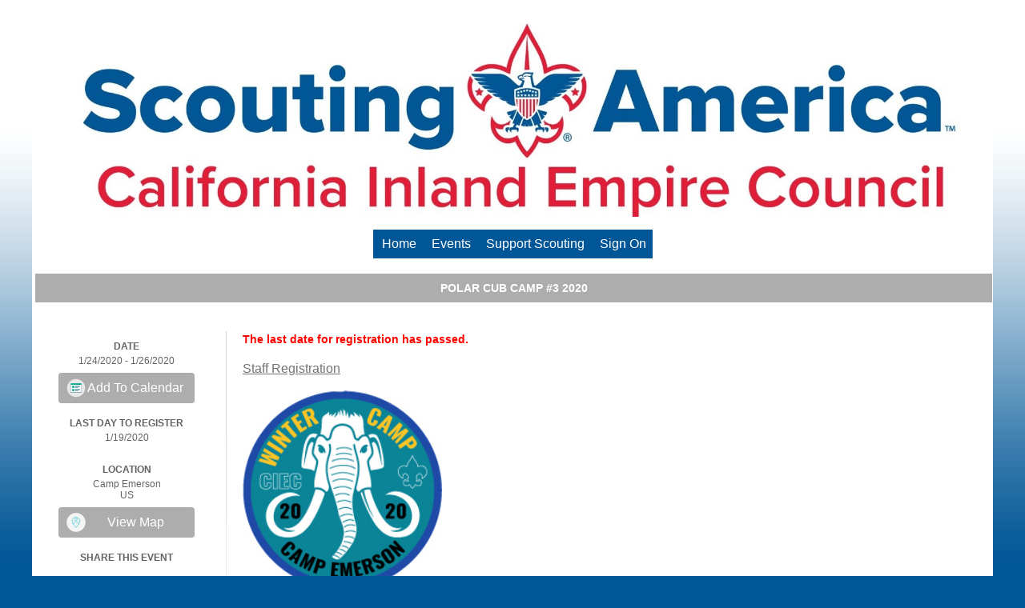

--- FILE ---
content_type: text/html; charset=utf-8
request_url: https://www.ciecbsa.org/event/polar-cub-camp-3/2589930
body_size: 37154
content:
<!DOCTYPE html PUBLIC "-//W3C//DTD XHTML 1.0 Transitional//EN" "http://www.w3.org/TR/xhtml1/DTD/xhtml1-transitional.dtd">
<!-- Copyright 1998-2025 Doubleknot, Inc. -->
<html xmlns="http://www.w3.org/1999/xhtml">
<head id="Header1_head1"><meta http-equiv="Content-Language" content="en-us" />
<meta http-equiv="content-type" content="text/html; charset=UTF-8" />
<meta name="viewport" content="width=device-width, initial-scale=1, maximum-scale=5" />
<meta property="fb:app_id" content="206470690629" /><meta property="og:title" content="Polar Cub Camp #3 2020" /><meta property="og:url" content="https://www.ciecbsa.org/registration/calendardetail.aspx?activitykey=2589930&orgkey=21" /><meta property="og:description" content="1/24/2020 - 1/26/2020" /><meta property="og:type" content="website" /><link rel="stylesheet" type="text/css" href="https://dknot.scdn2.secure.raxcdn.com/stylesheets/dk-registration.css" />
<link rel="shortcut icon" href="https://dknot.scdn2.secure.raxcdn.com/images/bsalogo.ico"><link rel="stylesheet" type="text/css" href="//ajax.googleapis.com/ajax/libs/jqueryui/1.14.0/themes/smoothness/jquery-ui.css" /><link rel="stylesheet" type="text/css" href="https://dknot.scdn2.secure.raxcdn.com/stylesheets/bootstrap.css?1-7-2020" /><link rel="stylesheet" type="text/css" href="https://dknot.scdn2.secure.raxcdn.com/stylesheets/style_dktopstyles.css?4-1-2021" /><link rel="stylesheet" type="text/css" href="https://5a6a246dfe17a1aac1cd-b99970780ce78ebdd694d83e551ef810.ssl.cf1.rackcdn.com/orgheaders/21/doubleknot_style4-8-2018-22-30-31-0.css" /><link rel="stylesheet" type="text/css" href="https://dknot.scdn2.secure.raxcdn.com/stylesheets/style_blank.css" /><script type="text/javascript"> function popup (URL, name, toolbar, scrollbars, location, statusbar, menubar, resizable, width, height, left, top) {    var popwin;   var params = 'toolbar=' + toolbar + ',scrollbars=' + scrollbars + ',location=' + location +                 ',statusbar=' + statusbar + ',menubar=' + menubar + ',resizable=' + resizable +                 ',width=' + width + ',height=' + height + ',left=' + left + ',top=' + top;    popwin = window.open(URL, name, params);    popwin.focus();  } </script><script type="text/javascript" src="//ajax.googleapis.com/ajax/libs/jquery/3.5.1/jquery.min.js" ></script><script type="text/javascript" src="//cdnjs.cloudflare.com/ajax/libs/popper.js/1.11.0/umd/popper.min.js" ></script><script type="text/javascript" src="https://dknot.scdn2.secure.raxcdn.com/scripts/bootstrap.min.js?1-7-2020" ></script><script type="text/javascript" src="//ajax.googleapis.com/ajax/libs/jqueryui/1.14.0/jquery-ui.min.js" ></script><script type="text/javascript" src="https://dknot.scdn2.secure.raxcdn.com/scripts/dkjavascriptinclude.js?1312s31312s32303235328" ></script><meta http-equiv="Content-Type" content="text/html; charset=ISO-8859-1">
<title>BSA - California Inland Empire Council</title>
<meta name="description" content="Serving Riverside and San Bernardino Counties for over 96 years!">
<meta name="keywords" content="afterschool, camping, boy, scouts, boy scouts, america, merit, badges, outdoor, hispanic, male, young, council, leader, fellowship, church, values, courage, honor, promotions, eagle, scout">
<meta name="author" content="BSA - California Inland Empire Council">

<link rel="stylesheet" type="text/css" href="engine1/style.css" />
<script src="/globalitems/jquery.slides/responsiveslides.js"></script>
<link href="/globalitems/jquery.slides/responsiveslides.css" rel="stylesheet" type="text/css" />
  <script>
    $(function () {

      // Slideshow 1
      $("#slider1").responsiveSlides({
         auto: true,
        pager: false,
        random: true,
        nav: true,
        speed: 50,
        timeout: 4000,
        maxwidth: 680,
        namespace: "centered-btns"
      });

      // Slideshow 2
      $("#slider2").responsiveSlides({
        auto: false,
        pager: false,
        nav: true,
        random: true,
        speed: 50,
        maxwidth: 840,
        namespace: "large-btns"
       });

      // Slideshow 3
      $("#slider3").responsiveSlides({
        auto: true,
        pager: false,
        nav: true,
        speed: 50,
        maxwidth: 960,
        namespace: "large-btns"
      });

    });
  </script>
<style type="text/css">
.rslides {
  margin: 0 auto;
  }

.rslides_container {
  margin-bottom: 10px;
  position: relative;
  width: 680px;
  height: 400px;
  margin-left: auto;
  margin-right: auto;
  position:relative;
  }

.centered-btns_nav {
  z-index: 3;
  position: absolute;
  -webkit-tap-highlight-color: rgba(0,0,0,0);
  top: 50%;
  left: 0;
  opacity: 0.7;
  text-indent: -9999px;
  overflow: hidden;
  text-decoration: none;
  height: 61px;
  width: 38px;
  background: transparent url("https://5a6a246dfe17a1aac1cd-b99970780ce78ebdd694d83e551ef810.ssl.cf1.rackcdn.com/orgheaders/1474/jquery.slides/themes/themes.gif") no-repeat left top;
  margin-top: -45px;
  }

.centered-btns_nav:active {
  opacity: 1.0;
  }

.centered-btns_nav.next {
  left: auto;
  background-position: right top;
  right: 0;
  }

.transparent-btns_nav {
  z-index: 3;
  position: absolute;
  -webkit-tap-highlight-color: rgba(0,0,0,0);
  top: 0;
  left: 0;
  display: block;
  background: #fff; /* Fix for IE6-9 */
  opacity: 0;
  filter: alpha(opacity=1);
  width: 48%;
  text-indent: -9999px;
  overflow: hidden;
  height: 91%;
  }

.transparent-btns_nav.next {
  left: auto;
  right: 0;
  }

.large-btns_nav {
  z-index: 3;
  position: absolute;
  -webkit-tap-highlight-color: rgba(0,0,0,0);
  opacity: 0.3;
  text-indent: -9999px;
  overflow: hidden;
  top: 0;
  bottom: 0;
  left: 0;
  background: #000 url("https://5a6a246dfe17a1aac1cd-b99970780ce78ebdd694d83e551ef810.ssl.cf1.rackcdn.com/orgheaders/1474/jquery.slides/themes/themes.gif") no-repeat left 50%;
  width: 38px;
  }

.large-btns_nav:active {
  opacity: 1.0;
  }

.large-btns_nav.next {
  left: auto;
  background-position: right 50%;
  right: 0;
  }

.centered-btns_nav:focus,
.transparent-btns_nav:focus,
.large-btns_nav:focus {
  outline: none;
  }

.centered-btns_tabs,
.transparent-btns_tabs,
.large-btns_tabs {
  margin-top: 10px;
  text-align: center;
  }

.centered-btns_tabs li,
.transparent-btns_tabs li,
.large-btns_tabs li {
  display: inline;
  float: none;
  _float: left;
  *float: left;
  margin-right: 5px;
  }

.centered-btns_tabs a,
.transparent-btns_tabs a,
.large-btns_tabs a {
  text-indent: -9999px;
  overflow: hidden;
  -webkit-border-radius: 15px;
  -moz-border-radius: 15px;
  border-radius: 15px;
  background: #ccc;
  background: rgba(0,0,0, .2);
  display: inline-block;
  _display: block;
  *display: block;
  -webkit-box-shadow: inset 0 0 2px 0 rgba(0,0,0,.3);
  -moz-box-shadow: inset 0 0 2px 0 rgba(0,0,0,.3);
  box-shadow: inset 0 0 2px 0 rgba(0,0,0,.3);
  width: 9px;
  height: 9px;
  }

.centered-btns_here a,
.transparent-btns_here a,
.large-btns_here a {
  background: #222;
  background: rgba(0,0,0, .8);
  }
</style>




<meta name="viewport" content="width=device-width, initial-scale=1, maximum-scale=1">
<script type="text/javascript" src="https://dknot.scdn2.secure.raxcdn.com/javamenu/smartmenus-jquery/jquery.smartmenus.js"></script>
<link href="https://dknot.scdn2.secure.raxcdn.com/javamenu/smartmenus-jquery/css/sm-core-css.css" rel="stylesheet" type="text/css" />
<link href="https://dknot.scdn2.secure.raxcdn.com/javamenu/smartmenus-jquery/css/sm-transparent-whitetext/sm-dk.css" rel="stylesheet" type="text/css" />
<!-- SmartMenus jQuery init -->
<script type="text/javascript">
  jQuery(document).ready(function($) {
    $('#dk-main-menu').smartmenus({
      subMenusSubOffsetX: 1,
      subMenusSubOffsetY: -8,
      keepHighlighted: true
    });
  });
  jQuery(document).ready(function($) {
    $('#dk-main-menu-mobile').smartmenus({
      subMenusSubOffsetX: 1,
      subMenusSubOffsetY: -8,
      keepHighlighted: true
    });
  });
  $(function() {
    $('#menu-button').click(function() {
      var $this = $(this),
        $menu = $('#dk-main-menu');
      if (!$this.hasClass('collapsed')) {
        $menu.addClass('collapsed');
        $this.addClass('collapsed');
      } else {
        $menu.removeClass('collapsed');
        $this.removeClass('collapsed');
      }
      return false;
    }).click();
  });
  $(function() {
    $('#menu-button-mobile').click(function() {
      var $this = $(this),
        $menu = $('#dk-main-menu-mobile');
      if (!$this.hasClass('collapsed')) {
        $menu.addClass('collapsed');
        $this.addClass('collapsed');
      } else {
        $menu.removeClass('collapsed');
        $this.removeClass('collapsed');
      }
      return false;
    }).click();
  });
</script>
<!-- #main-menu config - instance specific stuff not covered in the theme -->
<style type="text/css">
  #dk-main-menu {
    position: relative;
    z-index: 8888;
    width: auto;
  }

  #dk-main-menu ul {
    width: 12em;
  }

  #dk-main-menu-sm {
    position: relative;
    z-index: 8888;
    width: auto;
  }

  #dk-main-menu-sm ul {
    width: 12em;
  }

  #dk-main-menu-mobile {
    position: relative;
    z-index: 8888;
    width: auto;
  }

  #dk-main-menu-mobile ul {
    width: 12em;
  }
</style>
<!-- Global site tag (gtag.js) - Google Analytics -->
<script async src="https://www.googletagmanager.com/gtag/js?id=UA-16923172-1"></script>
<script> window.dataLayer = window.dataLayer || []; function gtag() { dataLayer.push(arguments); } gtag('js', new Date()); gtag('config', 'UA-16923172-1'); </script>
<title>
	Polar Cub Camp #3 2020
</title></head>
<body><div id="div-timeout-panel"></div><script>try{SessionManager.start(1200,600);}catch(err){}</script><div class=dkdivouterblock><table class="dkouterblock" border="0" cellpadding="0" cellspacing="0" valign="top"><tr class="dkheaderblock"><td class="dkheaderblock" colspan="3"><div id="dk_header_standard" class="dk_header"><p style="text-align: center;"><img alt="" src="https://5a6a246dfe17a1aac1cd-b99970780ce78ebdd694d83e551ef810.ssl.cf1.rackcdn.com/orgheaders/21/scouting%20america%20ciec%20resized.jpg" style="width: 1200px; height: 255px;" /></p>

<table align="center" border="0" cellpadding="0" cellspacing="0">
	<tbody>
		<tr>
			<td style="background-color: rgb(0, 86, 150);"><ul id="dk-main-menu" class="sm sm-dk">
<li><a href="/home">Home</a></li>
<li><a href="https://iescouts.org/events/">Events</a></li>
<li><a href=" https://ciecbsa.doubleknot.com/donate/delivering-the-promise/3078309">Support Scouting</a></li>
<li><a href="/signon/21">Sign On</a></li></ul>
</td>
		</tr>
	</tbody>
</table>
</div><div id="dk_header_mobile" class="dk_header"><table border="0" cellpadding="0" cellspacing="0" style="width:100%;">
	<tbody>
		<tr>
			<td>
			<table border="0" cellpadding="5px" cellspacing="0" style="width: 100%;">
				<tbody>
					<tr>
						<td style="width: 100%;"><a href="http://www.bsa-ciec.org/"><img alt="" src="https://5a6a246dfe17a1aac1cd-b99970780ce78ebdd694d83e551ef810.ssl.cf1.rackcdn.com/orgheaders/21/ciec%20banner(3).jpg" style="width: 800px; height: 171px; float: left;" /></a></td>
						<td><a id="menu-button-mobile"><img alt="" src="https://dknot.scdn2.secure.raxcdn.com/images/mmenu2.png" style="width: 40px; height: 35px;" /></a></td>
					</tr>
				</tbody>
			</table>
			</td>
		</tr>
		<tr>
			<td style="background-color:#005696;"><ul id="dk-main-menu-mobile" class="sm sm-dk">
<li><a href="/home">Home</a></li>
<li><a href="https://iescouts.org/events/">Events</a></li>
<li><a href=" https://ciecbsa.doubleknot.com/donate/delivering-the-promise/3078309">Support Scouting</a></li>
<li><a href="/signon/21">Sign On</a></li></ul>
</td>
		</tr>
	</tbody>
</table>
</div></td></tr><tr><td class="dkouterblock" style="vertical-align:top;"><div class="dkdivleftblock"><table class="dkleftblock" cellspacing="0" style="border:0px' padding:0px;"><tr><td class="dkleftblock" style="vertical-align:top;"></td></tr></table></div><!-- close dkleftblock --></td><td class="dkouterblock"><div class="dkdivcenterblock"><table align="left" class="dkcenterblock" cellspacing="0" valign="top" style="border:0px; padding:0px;"><tr><td style="vertical-align:top;"><table align="center" cellspacing="0" style="border:0px; padding:0px; width:100%"><tr><td style="vertical-align:top;"></td></tr></table></td></tr><tr><td class="dkcenterblock" style="vertical-align:top;"><div class="dkdivfeaturelist"><table cellspacing="6" style="border:0px; padding:0px; width:100%;"> <!--feature menu open--><tr style="vertical-align:top"><td style="text-align:right;"></td></tr></table><!--feature menu close--></div><div id="pagetitlediv"><table align="center" cellspacing="0" style="border:0px; padding:0px; width:100%;"><tr><th style="text-align:center;" class="dk-title-bar">Polar Cub Camp #3 2020</th></tr></table></div>

<form name="CalendarDetailForm" method="post" action="#" id="CalendarDetailForm">
<div>
<input type="hidden" name="__VIEWSTATEFIELDCOUNT" id="__VIEWSTATEFIELDCOUNT" value="14" />
<input type="hidden" name="__VIEWSTATE" id="__VIEWSTATE" value="/[base64]/YWN0aXZpdHlrZXk9MjU4OTkzMCZvcmdrZXk9MjEiIC8+PG1ldGEgcHJvcGVydHk9Im9nOmRlc2NyaXB0aW9uIiBjb250ZW50PSIxLzI0LzIwMjAgLSAxLzI2LzIwMjAi" />
<input type="hidden" name="__VIEWSTATE1" id="__VIEWSTATE1" value="[base64]/[base64]" />
<input type="hidden" name="__VIEWSTATE2" id="__VIEWSTATE2" value="[base64]" />
<input type="hidden" name="__VIEWSTATE3" id="__VIEWSTATE3" value="b2dsZWFwaXMuY29tL2FqYXgvbGlicy9qcXVlcnl1aS8xLjE0LjAvanF1ZXJ5LXVpLm1pbi5qcyIgPjwvc2NyaXB0PjxzY3JpcHQgdHlwZT0idGV4dC9qYXZhc2NyaXB0IiBzcmM9Ii9zY3JpcHRzL2RramF2YXNjcmlwdGluY2x1ZGUuanM/[base64]" />
<input type="hidden" name="__VIEWSTATE4" id="__VIEWSTATE4" value="[base64]" />
<input type="hidden" name="__VIEWSTATE5" id="__VIEWSTATE5" value="[base64]" />
<input type="hidden" name="__VIEWSTATE6" id="__VIEWSTATE6" value="[base64]" />
<input type="hidden" name="__VIEWSTATE7" id="__VIEWSTATE7" value="[base64]" />
<input type="hidden" name="__VIEWSTATE8" id="__VIEWSTATE8" value="[base64]" />
<input type="hidden" name="__VIEWSTATE9" id="__VIEWSTATE9" value="[base64]" />
<input type="hidden" name="__VIEWSTATE10" id="__VIEWSTATE10" value="[base64]" />
<input type="hidden" name="__VIEWSTATE11" id="__VIEWSTATE11" value="[base64]" />
<input type="hidden" name="__VIEWSTATE12" id="__VIEWSTATE12" value="[base64]/[base64]" />
<input type="hidden" name="__VIEWSTATE13" id="__VIEWSTATE13" value="YWxlPGJyIC8+JDgwLjAwIHBlciBDdWIgU2NvdXQgTWFsZRYCHwoFBTgwLjAwZAIfDxYCHwloZAIhDxYCHwloZAIjDxYCHwloZAInDw8WAh8JaGRkAikPDxYEHwcFCFJlZ2lzdGVyHwloZGRkWdAHsU01duD2zbOYqdk4x3c24zCndziDiQa5fgEPqeI=" />
</div>

<div>

	<input type="hidden" name="__VIEWSTATEGENERATOR" id="__VIEWSTATEGENERATOR" value="9F3E029A" />
	<input type="hidden" name="__EVENTVALIDATION" id="__EVENTVALIDATION" value="/wEdAAJS79ZDgSQKUVdCNjqf+PrTb6z4clOHofJCFaOoqMzWAIxamE9XkQq5fzN6akdyG8sCi5ErQls/ONGkf20MHI6P" />
</div>
    <div style="width:100%" itemscope="itemscope" itemtype="http://schema.org/Event">
        <br /><br />
        <div class="dk-cd-frame">
            <div class="dk-cd-left-panel" style="vertical-align:top; text-align:center;">
                <div class="dk_cd_itemseparator">
                    <div class="dk_cd_itemseparator dk-cd-mobile" >
                        <div class="dk_cd_itemdetail" itemprop="name" style="padding:10px 0 10px 0"><span id="lblMobileTitle" class="dk-cd-title">Polar Cub Camp #3 2020</span></div>
                    </div>
                    <div class="dk_cd_itemdetail">
                        
                    </div>
                </div>
                <div id="divEventdate" class="dk_cd_itemseparator">
                    <div class="dk-cd-dk_cd_itemdesc"><span id="lbleventdatetxt">Date</span></div>
                    <div class="dk_cd_itemdetail">
                        <time id="timeStartTime" class="cd-time" itemprop="startDate" content="2020-01-24T00:00:00-08:00">
                            <span id="lblEventDate" itemprop="endDate" content="2020-01-26T00:00:00-08:00">1/24/2020 - 1/26/2020</span>
                        </time>
                        <div style="padding:8px 0 8px 0;"><a href="/handlers/calenderhandler.ashx?activitykey=2589930" id="AddToCalendar" class="dk-cd-button dk-cd-icon-calendar">Add To Calendar</a></div>
                    </div>
                </div>
                
                <div id="divRegisterByDate" class="dk_cd_itemseparator">
                    <div class="dk-cd-dk_cd_itemdesc">Last Day To Register</div>
                    <div class="dk_cd_itemdetail"><span id="lblRegisterByDate">1/19/2020</span></div>
                </div>
                
                <div id="divInfoButtons">
                    
                </div>
                <div id="divActivityLocation" class="dk_cd_itemseparator" itemprop="location" itemscope="" itemtype="http://schema.org/Place">
                    <div class="dk-cd-dk_cd_itemdesc">Location</div>
                    <div class="dk_cd_itemdetail">
                        <span id="lblActivityLocation" itemprop="address" itemscope="" itemtype="http://schema.org/PostalAddress">Camp Emerson</br>US</span>
                        <!--<span id="lblActivityLocation2" itemprop="location"></span>-->
                        <div style="padding:8px 0 8px 0;"><a href="http://maps.google.com/maps?q=Camp+Emerson US" id="aActivityLocation" target="_blank" class="dk-cd-button dk-cd-icon-location">View Map</a></div></div>
                </div>
                <div id="divShareButtons" class="dk_cd_itemseparator">
                    <div class="dk-cd-dk_cd_itemdesc">Share this event</div>
                    <div class="dk_cd_itemdetail">
                        <ul class="share-buttons" style="white-space:nowrap; min-width:180px">
                          <li><a href="https://www.facebook.com/sharer/sharer.php?t=Polar Cub Camp #3 2020&u=https%3a%2f%2fciecbsa.doubleknot.com%2fevent%2fpolar-cub-camp-3-2020%2f2589930%3fShowDetails%3dy" title="Share on Facebook" target="_blank"><img alt="Share on Facebook" src="https://dknot.scdn2.secure.raxcdn.com/images/share-facebook.png"></a></li>
                          <li><a href="https://twitter.com/intent/tweet?url=https%3a%2f%2fciecbsa.doubleknot.com%2fevent%2fpolar-cub-camp-3-2020%2f2589930%3fShowDetails%3dy&source=https%3a%2f%2fciecbsa.doubleknot.com%2fevent%2fpolar-cub-camp-3-2020%2f2589930%3fShowDetails%3dy&text=Polar Cub Camp #3 2020" target="_blank" title="Tweet"><img alt="Tweet" src="https://dknot.scdn2.secure.raxcdn.com/images/share-twitter.png"></a></li>
                          <li><a href="http://www.linkedin.com/shareArticle?mini=true&url=https%3a%2f%2fciecbsa.doubleknot.com%2fevent%2fpolar-cub-camp-3-2020%2f2589930%3fShowDetails%3dy&title=Polar Cub Camp #3 2020&summary=&source=https%3a%2f%2fciecbsa.doubleknot.com%2fevent%2fpolar-cub-camp-3-2020%2f2589930%3fShowDetails%3dy" target="_blank" title="Share on LinkedIn"><img alt="Share on LinkedIn" src="https://dknot.scdn2.secure.raxcdn.com/images/share-linkedin.png"></a></li>
                        </ul>
                    </div>
                </div>
                
            </div>
            <div class="dk-cd-right-panel">
                <div class="dk_cd_itemseparator">
                    <div class="dk_cd_itemdetail" itemprop="name">
                        <span id="lblDescription" class="dk-cd-title  dk-cd-desktop"></span>
                        <span id="lblErrorMessage" class="dk-cd-message">The last date for registration has passed.</span>
                    </div>
                </div>
                <div id="divNotes" class="dk_cd_itemseparator">
                    <div class="dk_cd_itemdetail" itemprop="description" style="display:table; overflow:hidden"><p><a href="/event/winter-camp-staff-polar-3/2606741" title="Winter Camp Staff Polar 3">Staff Registration</a></p>

<p><img alt="" src="https://5a6a246dfe17a1aac1cd-b99970780ce78ebdd694d83e551ef810.ssl.cf1.rackcdn.com/orgheaders/21/77036-winter-camp-20-20-camp-emerson%20(002)_jpg.png" style="width: 250px; height: 251px;" /></p></div>
                </div>
                
                <div id="divContactEmail" class="dk_cd_itemseparator">
                    <div class="dk-cd-dk_cd_itemdesc">Contact E-mail</div>
                    <div class="dk_cd_itemdetail"><a href="mailto:jessica.parker@scouting.org" id="aContactEmail"><span id="lblContactEmail">jessica.parker@scouting.org</span></a></div>
                </div>
                <div id="divPhotoButtons">
                    
                </div>
                <div id="divCost" class="dk_cd_itemseparator" itemprop="offers" itemscope="" itemtype="http://schema.org/AggregateOffer">
                    <div class="dk-cd-dk_cd_itemdesc">Cost</div>
                    <div class="dk_cd_itemdetail"><span id="spcost" itemprop="lowPrice" content="80.00"></span><span id="lblCost" itemprop="highPrice" content="80.00">$80.00 per Adult Female<br />$80.00 per Adult Male<br />$80.00 per Cub Scout Female<br />$80.00 per Cub Scout Male</span></div>
                </div>
                
                
                 
                <div style="clear:both; display:block; text-align:center; padding:10px;">
                    <div>
                        <input type="submit" name="btnGoBack" value="Go Back" id="btnGoBack" class="dk-btn-back" />
                        
                        
                    </div>
                    
                </div>
            </div>
        </div>
    </div>
</form>
<hr />
</td></tr></table> <!-- close dkcenterblock --></div></td><td class="dkouterblock" valign="top"><div class="dkdivrightblock"><table class="dkrightblock" border="0" cellpadding="0" cellspacing="0" valign="top"><tr><td class="dkrightblock"></td></tr></table> <!-- close dkrightblock --></div></td></tr><!-- bottomallnav --><tr><td colspan="3"><div class="dkdivallfooter"><table width="100%" border="0" cellpadding="0" cellspacing="0" valign="top"><tr><td><table align="center" border="0" cellpadding="0" cellspacing="0" style="width: 500px;">
	<tbody>
		<tr>
			<td style="text-align: center;"><a href="https://www.facebook.com/iescouts/?ref=bookmarks" style="color: rgb(115, 115, 115); font-family: Arial, Helvetica, sans-serif; font-size: 16px;" target="_blank"><img alt="" src="https://5a6a246dfe17a1aac1cd-b99970780ce78ebdd694d83e551ef810.ssl.cf1.rackcdn.com/orgheaders/21/facebooklogoaa.png" style="width: 200px; height: 59px;" /></a></td>
		</tr>
	</tbody>
</table>

<p style="text-align: center;">&nbsp;</p>

<p style="text-align: center;">&nbsp;<a href="mailto:brian.paquette@Scouting.org?subject=Webmaster">Webmaster</a>&nbsp;&bull;&nbsp;<a href="/openrosters/ViewOrgPageLink.asp?LinkKey=45182&amp;orgkey=21">Privacy Policy</a><span style="color: rgb(0, 0, 255);">&nbsp;</span>&bull;<span style="text-align: center;">&nbsp;</span><a href="/document/updated-council-refund-policy/186621" title="Updated Council Refund Policy">Council Refund Policy</a>&nbsp;&bull;<span style="text-align: center;">&nbsp;</span><a href="/document/whistle-blower-policy-updated/165737" title="Whistle blower Policy Updated">Council Whistleblower Policy</a></p>

<center>
<p style="text-align: center;"><span style="text-align: center;">&nbsp; &nbsp;<span style="font-family: tahoma, geneva, sans-serif;"><span style="color: rgb(47, 57, 65); white-space: pre-wrap;">2351 W Lugonia Ave Suite F</span></span>&nbsp;Redlands, CA &nbsp;92374&nbsp;&bull;&nbsp;(909) 793-2463</span></p>

<p style="text-align: center;">Copyright 2007-2024&nbsp;<span style="text-align: center;">&bull;&nbsp;</span>Boy Scouts of America,&nbsp;California Inland Empire Council #045<br />
<br />
<img alt="" border="0" height="45" src="https://5a6a246dfe17a1aac1cd-b99970780ce78ebdd694d83e551ef810.ssl.cf1.rackcdn.com/orgheaders/21/unitedwaylogo.jpg" style="width: 103px; height: 45px; color: rgb(37, 37, 37); font-family: Arial, Helvetica, sans-serif; font-size: 16px; cursor: default; background-color: rgb(255, 255, 255);" width="103" /></p>
</center>

<center>
<p>&nbsp;</p>
</center>
</td></tr></table></div></td></tr></table></div><!--CV=xoyelpsfb2pcd2l0ssmhbyat;48979;405824258;0SV=xoyelpsfb2pcd2l0ssmhbyat;48979;405824258;0-->

</body>
</html>


<script>
    $('#divNotes img').each(function () {
        if ($(this).width() > 300) {
            $(this).addClass('render-for-mobile');
        }
    })
</script>

--- FILE ---
content_type: text/css
request_url: https://dknot.scdn2.secure.raxcdn.com/stylesheets/dk-registration.css
body_size: 6443
content:
* 
{
    -webkit-box-sizing: border-box;
    -moz-box-sizing: border-box;
    box-sizing: border-box;
}

/*
   BEGIN RegisterClasses.aspx
*/
.dk-Table div[mobile]
{
    display:none;
}

.dk-Table { display: table; } 
.dk-TableRow { display: table-row;   text-align:center;  } 
.dk-TableHeading { display: table-header-group;  } 
.dk-TableBody { display: table-row-group; } 
.dk-TableFoot { display: table-footer-group; } 
.dk-TableCell, 
.dk-TableHead { display: table-cell; padding:3px; text-align:center;  }

.dk-pos-standard-dropdown
{
    vertical-align:middle;
    background-color:white;
    color:#636363;
    border: 1px solid #d4d4d4;
    padding: 6px; 
    font-size:12px !important; 
    font-weight:normal!important;
    cursor:pointer;
    margin:4px;
}

.dk-pos-standard-dropdown:hover 
{
    border: 1px solid #808080;
    color:#636363;
}

.dk-standard-popup
{
    position: relative; display: inline-block;
}

.dk-standard-popup > div[content] {
    display: none;
    position: absolute;
    background-color: #f9f9f9;
    min-width: 160px;
    box-shadow: 0px 8px 16px 0px rgba(0,0,0,0.2);
    z-index:9999999;
}

.dk-standard-popup:hover > div[content] 
{
    display: block;
}

.dk-class-type
{
    position: relative; display: inline-block;
}

.dk-class-type div[header] 
{
    background-color:#f9f9f9; color:#808080; padding:12px; border-bottom: 1px solid rgba(0,0,0,0.2); font-weight:bold
}

.dk-class-type > div[content] 
{
    display: none;
    position: absolute;
    background-color: #f9f9f9;
    min-width: 250px;
    box-shadow: 0px 8px 16px 0px rgba(0,0,0,0.2);
    z-index:9999999;
    border:1px solid  rgba(0,0,0,0.2);
   
}

.dk-class-type > div[content] a:link {
    text-decoration: none;
    color: #636363;
    padding: 8px;
    display:block;
}

.dk-class-type > div[content] a:hover {
    background-color: #a50a18;
}

.dk-class-type div[item] 
{
    vertical-align: middle;
    text-align: left;
    padding: 4px;
    color: #636363;
}

.dk-class-error-message
{
    padding:20px;
    margin:20px;
    border-bottom: 1px solid rgba(0,0,0,0.2); 
    color:#ff0000;
}

.dk-class-empty-view
{
    padding:20px 5px 20px 5px;
    background-color:#fff;  
    color:#636363;
    text-align:center; 
}

@media only screen and (max-width: 600px) 
{

    .dk-Table div[desktop], span[desktop] 
    {
        display: none;
    }

    .dk-Table div[mobile] 
    {
        display: block;
    }

    .dk-Table div[mobile-left-align] 
    {
        text-align: left;
    }

    .dk-class-error-message
    {
        padding:4px;
        margin:4px;
        border-bottom: 1px solid rgba(0,0,0,0.2); 
        color:#ff0000;
    }

    .dk-class-empty-view
    {
        padding:10px 2px 10px 2px;
    }

    a.dk-pos-standard-button:link 
    {
        text-decoration: none;
    }

    .dk-pos-standard-button 
    {
        background-color: #fff;
        color: #636363;
        padding: 6px;
        padding-left: 10px;
        padding-right: 20px;
        vertical-align: middle;
        cursor: pointer;
        -moz-border-radius: 4px;
        -webkit-border-radius: 4px;
        -khtml-border-radius: 4px;
        border-radius: 4px;
        border: 1px solid #d4d4d4;
    }

    .dk-pos-standard-button:hover 
    {
        text-decoration: none;
        border: 1px solid #d4d4d4;
        background-color: #969393;
        color: white;
    }
}

/*
   END RegisterClasses.aspx
*/

    /*****CALENDAR DETAIL******/
    .dk_cd_itemdesc 
    {
    }

    .dk_cd_itemdetail 
    {
        padding:2px 0 2px 0;
    }

    .dk_cd_itemseparator 
    {
    }
   
    .dk_cd_calendartext 
    {
        font-size:small;
    }

    .dk-cd-dk_cd_itemdesc
    {
        font-size:12px;
        text-transform:uppercase;
        font-weight:bold;
        padding:8px 0 2px 0;
    }

    .dk-cd-frame {
        width: 100%;
        display: table;
        color: #636363;
        font-family: century gothic, sans-serif, Verdana;
        font-size: 12px;
    }

    .dk-cd-left-panel
    {
        width: 20%;
        overflow: auto;
        max-width: 210px;
        display: table-cell;
        padding: 0 20px 0 10px;
        border-right-width: 1px;
        border-right-style: solid;
        -webkit-border-image: -webkit-gradient(linear, 0 0, 0 100%, from(lightgray), to(rgba(0, 0, 0, 0))) 1 100%;
        -webkit-border-image: -webkit-linear-gradient(lightgray, rgba(0, 0, 0, 0)) 1 100%;
        -moz-border-image: -moz-linear-gradient(lightgray, rgba(0, 0, 0, 0)) 1 100%;    
        -o-border-image: -o-linear-gradient(lightgray, rgba(0, 0, 0, 0)) 1 100%;
        border-image: linear-gradient(to bottom, lightgray, rgba(0, 0, 0, 0)) 1 100%;
    }

    .dk-cd-right-panel 
    {
        overflow:auto;
        min-width:400px;
        width:80%;
        display:table-cell;
        padding: 0 10px 0 20px;
    }

    .dk-cd-title
    {
        font-size: 14px;
        text-transform:uppercase;
        font-weight:bold;
        color:#9e9e9e;
 
        /*background-color:#eeeded;*/
    }
    .dk-cd-message{
        color:#ff0000; 
        display:block; 
        font-size:14px; 
        font-weight:bold
    }

    .cd-time
    {
        display:block;
    }

    .dk-btn-middle
    {
        min-width:170px; 
        font-size:15px;
        margin:auto;
    }

.dk-cd-button, a.dk-cd-button:link {
    background-color: #adadad;
    color: #ffffff !important;
    /*border: 1px solid #bababa;*/
    padding: 10px;
    padding-left: 32px;
    border-radius: 4px;
    min-width: 100px;
    max-width: 170px;
    font-family: century gothic, sans-serif, Verdana;
    text-decoration: none;
    text-align: center;
    cursor: pointer;
    vertical-align: middle;
    display: block;
    background-repeat: no-repeat;
    background-position: left;
    background-position: 10px 50%;
    margin: auto;
}

    .dk-cd-button:hover, a.dk-cd-button:hover
    {
        background-color:#636363;
        color:white;
    }

    .dk-cd-icon-location 
    {
        background-image: url([data-uri]);
    }

    .dk-cd-icon-calendar 
    {
        background-image: url([data-uri]);
    }

    .dk-cd-icon-photos 
    {
        background-image: url([data-uri]);
    }

    .dk-cd-icon-info
    {
        background-image: url([data-uri]);
    }

    #divShareButtons ul.share-buttons
    {
      list-style: none;
      padding: 0;
    }

    #divShareButtons ul.share-buttons li
    {
      display: inline;
    }

    #divShareButtons ul.share-buttons .sr-only 
    {
      position: absolute;
      clip: rect(1px 1px 1px 1px);
      clip: rect(1px, 1px, 1px, 1px);
      padding: 0;
      border: 0;
      height: 1px;
      width: 1px;
      overflow: hidden;
    }

    #divShareButtons ul.share-buttons > img
    {
        width:24px;
        height:24px;
    }

    #aContactEmail:link
    {
        text-decoration:none;
        color:#808080;
    }

    #divInfoButtons
    {
        display:table; width:100%; padding:8px 0 8px 0;
    }

    #divOtherURL
    {
        display:table-cell; text-align:center
    }

    #divPhotoAlbum
    {
        display:table-cell; text-align:center
    }

    .dk-cd-desktop
    {
        display:block;
    }

    .dk-cd-mobile
    {
        display:none;
    }

    @media only screen and (max-width: 600px) 
    {
        .dk-cd-desktop
        {
            display:none;
        }

        .dk-cd-mobile
        {
            display:block;
        }

        .render-for-mobile
        {
            width:100% !important;
        }

        .dk-cd-left-panel
        {
            width: 100%;
            overflow: auto;
            max-width:unset;
            display: block;
            padding: 0 10px 0 10px;
            border-right-width: unset;
            border-right-style: unset;
        }

        .dk-cd-right-panel 
        {
            overflow:auto;
            min-width:unset;
            width:100%;
            display:block;
            padding: 0 10px 0 10px;
        }

        .dk-cd-dk_cd_itemdesc
        {
            text-align:center;
        }

        .dk_cd_itemdetail
        {
            text-align:center;
        }

         #divOtherURL
        {
            display:block; text-align:center
        }

        #divPhotoAlbum
        {
            display:block; text-align:center
        }
    }
/*****END CALENDAR DETAIL*/

/******NEW DONATION SCREEN - donation.aspx*/
.dk-donation-panel {
    /*border: 1px solid #d4d4d4;
    padding: 20px;*/
    /*border-radius: 8px;*/
    /*background-color: #f8f8f8;*/
    position: relative;
    min-width: 700px;
}

    .dk-donation-panel [title] {
        font-weight: bold;
    }

    .dk-donation-panel [note] {
        padding-top: 4px;
        padding-bottom: 4px;
    }

.dk-donation-input-panel {
    padding: 20px;
    /*margin-top: 10px;
    margin-bottom: 10px;*/
    border-radius: 8px;
    background-color: #fff;
}

.dk-donation-input-panel {
}

.dk-rm-ui-field-forms > .InputName {
    padding-right: 20px;
    font-weight: normal;
}

.dk-donation-buttons input[type='radio'] {
    display: none;
}

    .dk-donation-buttons input[type='radio'] + label:before {
        content: '$';
    }

    .dk-donation-buttons input[type='radio'] + label {
        font-family: century gothic, sans-serif, Verdana;
        border: 1px solid #d4d4d4;
        border-radius: 4px;
        line-height: 40px;
        min-width: 55px;
        text-align: center;
        cursor: pointer;
        display: inline-block;
        padding: 0px 8px 0px 8px;
    }

.dk-donation-buttons td input[type='radio']:checked + label {
    border: 1px solid #adadad;
    border-radius: 4px;
    background: #adadad;
    line-height: 40px;
    color: white;
}

.dk-donation-no-custom #txtOtherIDAmountRadioButtons {
    display: none;
}

.dk-donation-custom td:last-child input[type='radio']:checked + label {
    color: gray !important;
    background-color: #fff !important;
    border: 1px solid black;
    -webkit-box-shadow: inset 2px 2px 3px 1px rgba(0,0,0,0.10);
    -moz-box-shadow: inset 2px 2px 3px 1px rgba(0,0,0,0.10);
    box-shadow: inset 2px 2px 3px 1px rgba(0,0,0,0.10);
}

.dk-donation-custom #txtOtherIDAmountRadioButtons {
    appearance: none;
    -moz-appearance: none;
    -webkit-appearance: none;
    border-radius: 0;
    -moz-border-radius: 0;
    -webkit-border-radius: 0;
    outline: none;
    width: 70px;
    vertical-align: middle;
    /*line-height: 32px;*/
    border: none;
    color: gray;
}

@media only screen and (max-width: 600px) {
    .dk-donation-panel {
        min-width: 200px;
    }

    .dk-donation-buttons table, .dk-donation-buttons tbody, .dk-donation-buttons tr, .dk-donation-buttons td {
        display: block !important;
        width: 90%;
        margin: auto;
    }

    .dk-donation-buttons input[type='radio'] + label {
        min-width: 150px;
    }
}
/****DONATION SCREEN*/


--- FILE ---
content_type: text/css
request_url: https://5a6a246dfe17a1aac1cd-b99970780ce78ebdd694d83e551ef810.ssl.cf1.rackcdn.com/orgheaders/21/doubleknot_style4-8-2018-22-30-31-0.css
body_size: 3313
content:
#menu-button {display:none;}
.sm-dk a span.sub-arrow {border-color: #fff transparent transparent transparent !important;}
.sm-dk li {border-left:3px solid #005696 !important;}
BODY {
	font: 12px Helvetica, Arial, sans-serif;
             background: url('/orgheaders/778/bk1.png') repeat-x #005696;
	color:#252525;
	margin:0px;
	text-align:left;
}

P {
	FONT-SIZE: 12pt;
	COLOR: #252525;
	FONT-FAMILY: Arial, Helvetica, sans-serif;
	text-align:left;
}

blockquote {
	FONT-SIZE: 10pt;
	COLOR: #252525;
	FONT-FAMILY: Arial, Helvetica, sans-serif;
	text-align:left;
}

H1 {
	font-family: arial,sans-serif; 
	font-size: 22pt; 
	color:#ffffff;
	font-weight: bold;
	line-height:18px; 
	text-align: left;
}

H2 {
	font-family:verdana,sans-serif; 
	font-size:14pt; 
	color:#003366;
	font-weight: bold;
	line-height:18px; 
	text-align: left;
}

H3 {
	font-family:verdana,sans-serif; 
	font-size:10pt; 
	color:#cc3333;
	font-weight: bold;
	line-height:18px; 
	text-align: left;
}

TD {
	FONT-SIZE: 12pt;
	COLOR: #252525;
	FONT-FAMILY: Arial, Helvetica, sans-serif;
}



ul li {
	FONT-SIZE: 10pt;
	COLOR: #333333;
	FONT-FAMILY: Arial, Helvetica, sans-serif;
	text-align:left;
	line-height:22px;
  }

a:link {
	font-family: Arial, Helvetica, sans-serif; 
	font-size:12pt; color:#737373; 
	text-decoration: underline;
	font-weight: normal;
}

a:visited {
	font-family:Arial, Helvetica, sans-serif; 
	font-size:12pt; color:#737373; 
	text-decoration: underline;
	font-weight: normal;
}

a:hover {
	font-family:Arial, Helvetica, sans-serif; 
	font-size:12pt; color:#000000; 
	text-decoration: none;
	font-weight: normal;
}

a:active {
	font-family:Arial, Helvetica, sans-serif; 
	font-size:12pt; color: #000000; 
	text-decoration: none;
	font-weight: normal;
}

.s_menu {
	FONT-FAMILY: Arial; 
        FONT-WEIGHT: normal; 
        FONT-SIZE: 13px; 
        COLOR: #ffffff; 
        TEXT-ALIGN: left
}
.s_menu_over {
	FONT-FAMILY: Arial; 
        FONT-WEIGHT: normal; 
        FONT-SIZE: 13px; 
        COLOR: #545714; 
        TEXT-ALIGN: left;
}

table.dkouterblock
{
	 table-layout:auto;
	 background-color: #FFFFFF;
	 height: 100%;
	 vertical-align:top;
	 width: 900px;
	 margin-left:auto;
	 margin-right:auto;
}
tr.dkouterblock
{
	vertical-align:top;
}
td.dkouterblock
{
	vertical-align:top;
}
table.dkcenterblock
{
	 table-layout:auto;
	 background-color:#FFFFFF;
	 vertical-align:top;
	 width: 100%;
	 height: 100%;
	 margin: 0px;
	 vertical-align:top;
}
td.dkcenterblock
{
	vertical-align:top;
}
table.dkleftblock
{
	 table-layout:auto;
	 width: 0px;
	 height: 100%;
	 margin: 0px;
	 vertical-align:top;
}
td.dkleftblock
{
	table-layout:auto;
	vertical-align:top;
	width: 0px;
}
table.dkrightblock
{
	 table-layout:auto;
	 width: 0px;
	 height: 100%;
	 margin: 0px;
	 vertical-align:top;
}
td.dkrightblock
{
	table-layout:auto;
	width: 0px;
	vertical-align:top;
}
tr.dkheaderblock
{
	vertical-align:top;
	margin: 0px;
	height: 50px;
}

td.dkheaderblock
{
	vertical-align:top;
	margin: 0px;
}
.nomargin {
	PADDING-RIGHT: 0px;
	PADDING-LEFT: 0px;
	PADDING-BOTTOM: 0px;
	MARGIN: 1px 0px 0px;
	PADDING-TOP: 0px
}
.message
{
        FONT-WEIGHT: bold;
        FONT-SIZE: 9pt;
        COLOR: #ff0000;
	FONT-FAMILY: Verdana, Arial, Helvetica, sans-serif;
}
.normal
{
        FONT-WEIGHT: normal;
        FONT-SIZE: 12pt;
	    FONT-FAMILY: Arial, Helvetica, sans-serif;
}
.normalBold
{
        FONT-WEIGHT: bold;
        FONT-SIZE: 9pt;
	    FONT-FAMILY: Verdana, Arial, Helvetica, sans-serif;
}
A.normalBold 
{
        COLOR: black;
        FONT-WEIGHT: bold;
        FONT-SIZE: 9pt;
	    FONT-FAMILY: Verdana, Arial, Helvetica, sans-serif;
}
.normalBold-Big
{
        FONT-WEIGHT: bold;
        FONT-SIZE: 11pt;
	    FONT-FAMILY: Verdana, Arial, Helvetica, sans-serif;
}
A.normalBold-Big 
{
        COLOR: black;
        FONT-WEIGHT: bold;
        FONT-SIZE: 11pt;
	FONT-FAMILY: Verdana, Arial, Helvetica, sans-serif;
}
.normalBold-Large
{
        FONT-WEIGHT: bold;
        FONT-SIZE: 15pt;
	FONT-FAMILY: Verdana, Arial, Helvetica, sans-serif;
}
.pageHeader {
	FONT-WEIGHT: bold;
	FONT-SIZE: 12pt;
	COLOR: #000080;
	FONT-FAMILY: verdana, helvetica, sans-serif;
}
.cellborderleft {
	BORDER-RIGHT: #333333 0px solid;
	BORDER-TOP: #333333 0px solid;
	BORDER-LEFT: #333333 1px solid;
	BORDER-BOTTOM: #333333 0px solid
}
.cellborderright {
	BORDER-RIGHT: #333333 1px solid;
	BORDER-TOP: #333333 0px solid;
	BORDER-LEFT: #333333 0px solid;
	BORDER-BOTTOM: #333333 0px solid
}
.MENU {
	FONT-WEIGHT: bold;
	FONT-SIZE: 11px;
	COLOR: #000000;
	FONT-FAMILY: Verdana, Arial, Helvetica, sans-serif;
	TEXT-DECORATION: none
}
.MENU1 {
	FONT-SIZE: 12px;
	COLOR: #000000;
	FONT-FAMILY: Verdana, Arial, Helvetica, sans-serif;
	TEXT-DECORATION: none
}
.MENU2 {
	FONT-SIZE: 16px;
	COLOR: #000000;
	FONT-FAMILY: Verdana, Arial, Helvetica, sans-serif;
	TEXT-DECORATION: none
}
.PAGETITLE1 {
	FONT-WEIGHT: bold;
	FONT-SIZE: 14px;
	COLOR: #FFFFFF;
	FONT-FAMILY: Verdana, Arial, Helvetica, sans-serif;
	TEXT-DECORATION: none
}
.PAGETITLE2 {
	FONT-WEIGHT: bold;
	FONT-SIZE: 14px;
	COLOR: #555555;
	FONT-FAMILY: Verdana, Arial, Helvetica, sans-serif;
	TEXT-DECORATION: none
}
.PAGETITLE3 {
	FONT-WEIGHT: bold;
	FONT-SIZE: 24px;
	COLOR: #334b8b;
	FONT-FAMILY: Comic Sans MS,Verdana, Arial, Helvetica, sans-serif;
	TEXT-DECORATION: none
}
.TBLHeadColor {
	COLOR: #FFFFFF;
	FONT-FAMILY: Verdana, Arial, Helvetica, sans-serif;
	TEXT-DECORATION: none
}
.calendarDay {
	FONT-WEIGHT:normal;
	FONT-SIZE: 10px;
	COLOR: #ffffff;
	FONT-FAMILY: Verdana, Arial, Helvetica, sans-serif;
	TEXT-DECORATION: none
}
A.MENU,A.MENU:link,A.MENU:visited,A.MENU:active {
	FONT-WEIGHT: bold;
	FONT-SIZE: 11px;
	COLOR: #000000;
	FONT-FAMILY: Verdana, Arial, Helvetica, sans-serif;
	TEXT-DECORATION: none
}
A.MENU:hover {
	FONT-WEIGHT: bold;
	FONT-SIZE: 11px;
	COLOR: #888888;
	FONT-FAMILY: Verdana, Arial, Helvetica, sans-serif;
	TEXT-DECORATION: none
}
A.MENU1:hover {
	FONT-WEIGHT: bold;
	FONT-SIZE: 12px;
	COLOR: #888888;
	FONT-FAMILY: Verdana, Arial, Helvetica, sans-serif;
	TEXT-DECORATION: none
}
A.MENU2:hover {
	FONT-WEIGHT: bold;
	FONT-SIZE: 16px;
	COLOR: #888888;
	FONT-FAMILY: Verdana, Arial, Helvetica, sans-serif;
	TEXT-DECORATION: none
}
.white {
	FONT-WEIGHT: bold;
	FONT-SIZE: 10px;
	COLOR: #ffffff;
	FONT-FAMILY: Verdana, Arial, Helvetica, sans-serif;
	TEXT-DECORATION: none
}
A.white {
	FONT-WEIGHT: bold;
	FONT-SIZE: 10px;
	COLOR: #ffffff;
	FONT-FAMILY: Verdana, Arial, Helvetica, sans-serif;
	TEXT-DECORATION: none
}
.functionline
{
	FONT-WEIGHT: BOLD;
	FONT-SIZE: 10pt;
	FONT-FAMILY: Verdana, Arial, Helvetica, sans-serif;
	color: #444444;
	text-decoration: none;
	text-transform: none
}
A.functionline,A.functionline:link,A.functionline:visited,A.functionline:active {
	FONT-WEIGHT: BOLD;
	FONT-SIZE: 10pt;
	FONT-FAMILY: Verdana, Arial, Helvetica, sans-serif;
	color: #444444;
	text-decoration: none;
	text-transform: none
}
A.functionline:hover {
	FONT-WEIGHT: BOLD;
	FONT-SIZE: 10pt;
	FONT-FAMILY: Verdana, Arial, Helvetica, sans-serif;
	color: #888888;
	text-decoration: UNDERLINE;
	text-transform: none
}
TABLE.tablecolor {
	BACKGROUND-COLOR: #334b8b;
	color: #FFFFFF
}
TABLE.tablecolorcalendar1 {
	BACKGROUND-COLOR: #99CDFF;
	border-bottom-color: #FFFFFF;
	border-right-color: #FFFFFF;
	border-top-color: #334b8b;
	border-left-color: #334b8b
}
TR.rowcolor1 
{
	background-color: #334b8b
}
TR.rowcolor2 
{
	background-color: #99CDFF
}

TD.tlabelhblue {
	FONT-WEIGHT: bold;
	FONT-SIZE: 9pt;
	COLOR: #ffffff;
	FONT-FAMILY: verdana, arial, helvetica, sans-serif;
	BACKGROUND-COLOR: #334b8b
}
TD.highlightcell {
	FONT-WEIGHT: bold;
	FONT-SIZE: 9pt;
	COLOR: #000000;
	FONT-FAMILY: verdana, arial, helvetica, sans-serif;
	BACKGROUND-COLOR: #99CDFF
}

.pageTitle {
	FONT-WEIGHT: bold;
	FONT-SIZE: 16px;
	COLOR: #334b8b;
	FONT-FAMILY: Verdana, Arial, Helvetica, sans-serif; TEXT-DECORATION: none
}
.prdate {
	FONT-WEIGHT: bold; FONT-SIZE: 11px; COLOR: #000000;
	FONT-FAMILY: Verdana, Arial, Helvetica, sans-serif;
}
.prtitle {
	FONT-SIZE: 10px;
	COLOR: #888888;
	FONT-FAMILY: Verdana, Arial, Helvetica, sans-serif;
}
A.prtitle {
	FONT-SIZE: 10px;
	COLOR: #888888;
	FONT-FAMILY: Verdana, Arial, Helvetica, sans-serif;
}
A.prtitle:hover {
	FONT-SIZE: 10px;
	COLOR: #000000;
	FONT-FAMILY: Verdana, Arial, Helvetica, sans-serif;
}
.prlink {
	FONT-WEIGHT: bold;
	FONT-SIZE: 9px;
	COLOR: #FFFFFF;
	FONT-FAMILY: Verdana, Arial, Helvetica, sans-serif;
}
A.prlink, A.prlink:visited {
	FONT-WEIGHT: bold;
	FONT-SIZE: 9px;
	COLOR: #FFFFFF;
	FONT-FAMILY: Verdana, Arial, Helvetica, sans-serif;
}
A.prlink:hover, A.prlink:active {
	FONT-WEIGHT: bold;
	FONT-SIZE: 9px;
	COLOR: #888888;
	FONT-FAMILY: Verdana, Arial, Helvetica, sans-serif;
}
.heading {
	FONT-WEIGHT: bold;
	FONT-SIZE: 12px;
	COLOR: #000000;
	FONT-FAMILY: Verdana, Arial, Helvetica, sans-serif;
	margin-bottom: 8
}
.contentBold {
	FONT-WEIGHT: bold;
	FONT-SIZE: 12px;
	COLOR: #555555;
	FONT-FAMILY: Verdana, Arial, Helvetica, sans-serif;
}
.content {
	FONT-SIZE: 12px;
	COLOR: #555555;
	FONT-FAMILY: Verdana, Arial, Helvetica, sans-serif;
}
A.content {
	FONT-SIZE: 12px;
	COLOR: #555555;
	FONT-FAMILY: Verdana, Arial, Helvetica, sans-serif;
	text-decoration: underline
}
A.content:hover {
	FONT-SIZE: 12px;
	COLOR: #555555;
	FONT-FAMILY: Verdana, Arial, Helvetica, sans-serif;
	text-decoration: none
}
.text {
	FONT-SIZE: 12px;
	COLOR: #000000;
	FONT-FAMILY: Arial, Helvetica, sans-serif;
}
A.text {
	FONT-SIZE: 12px;
	COLOR: #000000;
	FONT-FAMILY: Arial, Helvetica, sans-serif;
}
A.text:hover {
	FONT-SIZE: 12px;
	COLOR: #888888;
	FONT-FAMILY: Arial, Helvetica, sans-serif;
}
.progressCurrent
{
	FONT-WEIGHT: bold;
	FONT-SIZE: 7pt;
	FONT-FAMILY: Verdana, Arial, Helvetica, sans-serif;
	color: #FFFFFF;
}
A.progressCurrent {
	FONT-WEIGHT: bold;
	FONT-SIZE: 7pt;
	FONT-FAMILY: Verdana, Arial, Helvetica, sans-serif;
	COLOR: #000000;
	text-decoration:underline
}
A.progressCurrent:hover {
	FONT-WEIGHT: bold;
	FONT-SIZE: 7pt;
	FONT-FAMILY: Verdana, Arial, Helvetica, sans-serif;
	COLOR: #DDDDDD;
	text-decoration:none
}
TD.progressCurrent
{
 BACKGROUND-COLOR: #334b8b;
}
.progressOther
{
	FONT-WEIGHT: bold;
	FONT-SIZE: 7pt;
	FONT-FAMILY: Verdana, Arial, Helvetica, sans-serif;
	color: #000000;
}
A.progressOther {
	FONT-WEIGHT: bold;
	FONT-SIZE: 7pt;
	FONT-FAMILY: Verdana, Arial, Helvetica, sans-serif;
	COLOR: #000000;
	text-decoration:underline
}
A.progressOther:hover {
	FONT-WEIGHT: bold;
	FONT-SIZE: 7pt;
	FONT-FAMILY: Verdana, Arial, Helvetica, sans-serif;
	COLOR: #DDDDDD;
	text-decoration:none
}
TD.progressOther
{
        BACKGROUND-COLOR: #99CDFF;
}
.oddRows
{
        FONT-WEIGHT: normal;
        FONT-SIZE: 9pt;
	FONT-FAMILY: Verdana, Arial, Helvetica, sans-serif;
	color: #FFFFFF;
}
A.oddRows {
	COLOR: #FFFFFF;
}
A.oddRows:hover {
	COLOR: #DDDDDD;
}
TR.oddRows td, TR.oddRows td a:link, TR.oddRows td a:active, TR.oddRows td a:visited
{
        BACKGROUND-COLOR: #888888;
        FONT-WEIGHT: normal;
        FONT-SIZE: 9pt;
        FONT-FAMILY: Verdana, Arial, Helvetica, sans-serif;
        color: #000000
}
TR.oddRows td a:hover
{
        color: #DDDDDD;
}
TR.evenRows td, TR.evenRows td a:link, TR.evenRows td a:active, TR.evenRows td a:visited
{
 BACKGROUND-COLOR: #ffffff;
 FONT-WEIGHT: normal;
 FONT-SIZE: 9pt;
 FONT-FAMILY: Verdana, Arial, Helvetica, sans-serif;
 color: #000000
}
TR.evenRows td a:hover
{
 color: #555555;
}
.evenRows
{
 FONT-WEIGHT: normal;
 FONT-SIZE: 9pt;
 FONT-FAMILY: Verdana, Arial, Helvetica, sans-serif;
 color: #000000
}
A.evenRows {
	COLOR: #000000;
}
A.evenRows:hover {
	COLOR: #333333;
}
TD.evenRows
{
 BACKGROUND-COLOR: #99CDFF;
}
HR.hrcolor 
{
	color: #C0C0C0;
}
.RequiredFlag
{
 COLOR: red;
	FONT-FAMILY: Verdana, Arial, Helvetica, sans-serif;
}
.itemTitle
{
 FONT-WEIGHT: bold;
 FONT-SIZE: 12pt;
 COLOR: black;
	FONT-FAMILY: Verdana, Arial, Helvetica, sans-serif;
}
.condition-text {
	Color: #77776F;
	font-size: 11px;
	FONT-FAMILY: Verdana, Arial, Helvetica, sans-serif;
}
.condition-text-bold{
	Color: #77776F;
	font-size: 11px;
	FONT-FAMILY: Verdana, Arial, Helvetica, sans-serif;
	font-weight: bold
}
.surveyTitle {
	font-size: 18px;
	FONT-FAMILY: Verdana, Arial, Helvetica, sans-serif;
	font-weight: Bold
}
A.surveyTitle {
	color: black;
	font-size: 18px;
	FONT-FAMILY: Verdana, Arial, Helvetica, sans-serif;
	font-weight: Bold
}
.text-white{
	Color: #FFFFFF;
	font-size: 12px;
	FONT-FAMILY: Verdana, Arial, Helvetica, sans-serif;
	font-weight: bold;
}
.greyedText{
	Color: #999999;
	font-size: 9pt;
	FONT-FAMILY: Verdana, Arial, Helvetica, sans-serif;
	font-weight: bold;
}
.separator{
	font-size: 13px;
	FONT-FAMILY: Verdana, Arial, Helvetica, sans-serif;
	font-weight: bold
}
table.TBLHeadColor {
	COLOR: #FFFFFF;
	background-color:#334b8b;
	FONT-FAMILY: Verdana, Arial, Helvetica, sans-serif;
	border:0px;
}
tr.TBLHeadColor {
	FONT-FAMILY: Verdana, Arial, Helvetica, sans-serif;
	border:0px;
}
td.TBLHeadColor {
	COLOR: #FFFFFF;
	FONT-FAMILY: Verdana, Arial, Helvetica, sans-serif;
	border:0px;
}
.TBLHeadColor {
	COLOR: #FFFFFF;
	FONT-FAMILY: Verdana, Arial, Helvetica, sans-serif;
	TEXT-DECORATION: none
}
TABLE.rslttbl {
	FONT-SIZE: 9pt;
	COLOR: #000000;
	FONT-FAMILY: verdana, arial, helvetica, sans-serif;
	BACKGROUND-COLOR: #334b8b;
}
TH.rslttbl {
	FONT-WEIGHT: bold;
	FONT-SIZE: 12px; 
}
TR.rslttbl {
	FONT-SIZE: 9pt;
}
TD.rslttbl {
	FONT-SIZE:xx-small;
	vertical-align:top;
	FONT-FAMILY: verdana, arial, helvetica, sans-serif;
	BACKGROUND-COLOR: #dddddd;
}
TD.rslttblodd {
	FONT-SIZE:xx-small;
	COLOR: #000000;
	vertical-align:top;
	FONT-FAMILY: verdana, arial, helvetica, sans-serif;
	BACKGROUND-COLOR: #ffffff;
}
A.rslttbl {
	FONT-WEIGHT: BOLD;
	FONT-SIZE:xx-small;
	FONT-FAMILY: Verdana, Arial, Helvetica, sans-serif;
	color: #000000;
	text-decoration: UNDERLINE;
	text-transform: none
}
A.rslttbl:visited {
	FONT-WEIGHT: BOLD;
	FONT-SIZE:xx-small;
	FONT-FAMILY: Verdana, Arial, Helvetica, sans-serif;
	color: #000000;
	text-decoration: UNDERLINE;
	text-transform: none
}
A.rslttbl:hover {
	FONT-WEIGHT: BOLD;
	FONT-SIZE:xx-small;
	FONT-FAMILY: Verdana, Arial, Helvetica, sans-serif;
	color: #000000;
	text-decoration: none;
	text-transform: none
}
A.rslttblodd {
	FONT-WEIGHT: BOLD;
	FONT-SIZE:xx-small;
	FONT-FAMILY: Verdana, Arial, Helvetica, sans-serif;
	color: #000000;
	text-decoration: UNDERLINE;
	text-transform: none
}
A.rslttblodd:visited {
	FONT-WEIGHT: BOLD;
	FONT-SIZE:xx-small;
	FONT-FAMILY: Verdana, Arial, Helvetica, sans-serif;
	color: #000000;
	text-decoration: UNDERLINE;
	text-transform: none
}
A.rslttblodd:hover {
	FONT-WEIGHT: BOLD;
	FONT-SIZE:xx-small;
	FONT-FAMILY: Verdana, Arial, Helvetica, sans-serif;
	color: #000000;
	text-decoration: none;
	text-transform: none
}
TABLE.tablecolorcalendar1 {
	BACKGROUND-COLOR: #ffffff;
	border-bottom-color: #FFFFFF;
	border-right-color: #FFFFFF;
	border-top-color: #334b8b;
	border-left-color: #334b8b;
	color:ffffff;
	FONT-FAMILY: Verdana, Arial, Helvetica, sans-serif;
	border:0px;
}
TH.tablecolorcalendar1 {
	FONT-WEIGHT: bold;
	FONT-SIZE: 12px; 
	background-color: #003300;
}
TD.tablecolorcalendar1 {
	FONT-SIZE:xx-small;
	border-bottom-color: #FFFFFF;
	border-right-color: #FFFFFF;
	border-top-color: #003300;
	border-left-color: #003300
}
A.tablecolorcalendar1 {
	FONT-WEIGHT: BOLD;
	FONT-SIZE:xx-small;
	FONT-FAMILY: Verdana, Arial, Helvetica, sans-serif;
	color: #000000;
	text-decoration: UNDERLINE;
	text-transform: none
}
A.tablecolorcalendar1:visited {
	FONT-WEIGHT: BOLD;
	FONT-SIZE:xx-small;
	FONT-FAMILY: Verdana, Arial, Helvetica, sans-serif;
	color: #000000;
	text-decoration: UNDERLINE;
	text-transform: none
}
A.tablecolorcalendar1:hover {
	FONT-WEIGHT: BOLD;
	FONT-SIZE:xx-small;
	FONT-FAMILY: Verdana, Arial, Helvetica, sans-serif;
	color: #333333;
	text-decoration: none;
	text-transform: none
}
.highlightcellwoBold {
    FONT-SIZE: xx-small;
    COLOR: #000000;
    FONT-FAMILY: verdana, arial, helvetica, sans-serif;
    BACKGROUND-COLOR: #e8f3ff;
}
.nounder a {
    text-decoration: underline;
}
.headerbannerlinks a {
        font-family: Arial, Helvetica, sans-serif; 
	font-size: 18pt; color:#737373; 
	text-decoration: none;
	font-weight: normal;   
}
/*begin mobile css*/
@media only screen and (max-width : 640px),
only screen and (min-device-width: 481px) and (max-device-width: 1024px) and (orientation:portrait)
 {
    .dk-cd-right-panel img {width:100% !important; height:auto !important;}
    iframe {width:100% !important; height:100% !important;}

    .dkdivouterblock {width:100vw;}
    .dkdivcenterblock {width:100%;margin:auto;}

    .dkdivleftblock, .dkdivallfooter, .dkdivcenterfooter {display:none;}
   .dkdivleftblock {display:none;}
    .dkbreadcrumb {display:none;}
    .dkmobilehide {display:none;}
    #menu-button {display:none;}
    #dk_rightdiv{display:none;}
    #homebuttons{display:none;}
    #registrant_emptygridview_template{width:100%;}
    #pagetitlediv{display:none;}
    #dkprogress {display:none;}
    #dkprogressmessage {display:none;}
      body {font-size:1.2em}
    table.dkgvregister, table.dkgvregister tr, table.dkgvregister tr td, table.dkgvregister tr th{
     width:200px;
    }
    table.dkgvregister tr, table.dkgvregister tr td, table.dkgvregister tr th{
     width:100px;
    }
    table.dkouterblock {
	width: 100%;
	background-color:#fff;
	margin-top:0px;
	vertical-align:top;
	text-align:left;
	margin-left:auto;
	margin-right:auto;
    }
	#menu-button {display:inline-block;color:#247eab;text-decoration:none;font-size:18px;}

	/* hide the menu when it has the "collapsed" class set by the script */
	#dk-main-menu-mobile.collapsed {display:none;}
      .dk_events, .dk_news {width: 100%; clear-both;}
      .dkmobileshow {display:block;}
      #dk_cms_home img,
      #dk_cms_page img,
      img.mobilescale {max-width:100% !important;height: auto !important;width: auto\9 !important;}
      .dkvideo {
            position: relative;
            padding-bottom: 56.25%;
            padding-top: 30px; height: 0; overflow: hidden;
      }
 
      .dkvideo iframe,
      .dkvideo object,
      .dkvideo embed {
            position: absolute;
            top: 0;
            left: 0;
            width: 100%;
            height: 100%;
      }
      a.dk_datecell_a {font-size:.9em !important;}
      a.dk_datecell_a:hover {font-size:.9em !important;}
      div.dk_datecell_month, div.dk_datecell_day {font-size:.9em !important;}
     .trainingschedule {
        width:100%;
        float:none;
        padding-left:0px;
        padding-bottom:0px;
        background-color:#fff;
     }
    /*make all dk_cms_page tables as blocks*/
		#dk_cms_page table,
		dk_cms_page table tbody {
			display: block;
			width: 100% !important;
			border: none !important;
			height: auto !important;
		}
		#dk_ms_page table thead { display: none; }
		#dk_cms_page table tr,
		#dk_cms_page table th,
		#dk_cms_page table td {
			display: block;
			padding: 0;
			text-align: left;
			white-space: normal;
			border: none;
			height: auto !important;
			width:100% !important;
		}
		#dk_cms_page table tr {
			border-bottom: 1px solid #eee;
			padding-bottom: 11px;
			margin-bottom: 11px;
		}
		#dk_cms_page table th[data-title]:before,
		div#dk_cms_page table td[data-title]:before {
			content: attr(data-title) ":\00a0";
			font-weight: bold;
		}
		#dk_cms_page table td:empty { display: none; }
		#dk_cms_page table td:first-child:before { content: ''; }

    /*make all dk_cms_home tables as blocks*/
		#dk_cms_home table,
		dk_cms_home table tbody {
			display: block;
			width: 100% !important;
			border: none !important;
			height: auto !important;
		}
		#dk_cms_home table thead { display: none; }
		#dk_cms_home table tr,
		#dk_cms_home table th,
		#dk_cms_home table td {
			display: block;
			padding: 0;
			text-align: left;
			white-space: normal;
			border: none;
			height: auto !important;
			width:100% !important;
		}
		#dk_cms_home table tr {
			border-bottom: 1px solid #eee;
			padding-bottom: 11px;
			margin-bottom: 11px;
		}
		#dk_cms_home table th[data-title]:before,
		div#dk_cms_home table td[data-title]:before {
			content: attr(data-title) ":\00a0";
			font-weight: bold;
		}
		#dk_cms_home table td:empty { display: none; }
		#dk_cms_home table td:first-child:before { content: ''; }
}
/*end mobile css*/

--- FILE ---
content_type: text/css
request_url: https://dknot.scdn2.secure.raxcdn.com/javamenu/smartmenus-jquery/css/sm-transparent-whitetext/sm-dk.css
body_size: 1994
content:

/*
---------------------------------------------------------------
  Note that styles you apply to the main menu items are inherited by the sub menus items too.
  If you'd like to avoid this, you could use child selectors (not supported by IE6) - for example:
  .sm-dk > li > a { ... } instead of .sm-dk a { ... }
---------------------------------------------------------------*/


/* Menu box
===================*/

	.sm-dk {
		background:transparent;
	}
	.sm-dk-vertical {
	}
	.sm-dk ul {
		border:1px solid #a9a9a9;
		padding:7px 0;
		background:#fff;
	}
	/* for vertical main menu subs and 2+ level horizontal main menu subs round all corners */
	.sm-dk-vertical ul,
	.sm-dk ul ul {
	}


/* Menu items
===================*/

	.sm-dk a {
		padding:8px 8px;
		color:#fff;
		font-weight:lighter;
		font-size:16px;
		line-height:20px;
		font-family:Arial,Helvetica,sans-serif;
		text-decoration:none;
		/*text-shadow:0 1px 0 rgba(0,0,0,0.3);*/
	}
	.sm-dk a:hover, .sm-dk a:focus, .sm-dk a:active,
	.sm-dk a.highlighted {
		background:transparent;
		color:#666;
	}
	.sm-dk-vertical a {
		padding:5px 20px 5px 10px;
		background:transparent;
	}
	.sm-dk ul a {
		padding:9px 40px 8px 23px;
		background:transparent;
		color:#000000;
		font-size:16px;
		text-shadow:none;
	}
	.sm-dk ul a:hover, .sm-dk ul a:focus, .sm-dk ul a:active,
	.sm-dk ul a.highlighted {
		background:transparent;
		color:#ddd;
		/*text-shadow:0 1px 0 rgba(0,0,0,0.3);*/
	}
	/* current items - add the class manually to some item or check the "markCurrentItem" script option */
	.sm-dk a.current, .sm-dk a.current:hover, .sm-dk a.current:focus, .sm-dk a.current:active,
	.sm-dk ul a.current, .sm-dk ul a.current:hover, .sm-dk ul a.current:focus, .sm-dk ul a.current:active {
		background:#006892;
		color:#fff;
		/*text-shadow:0 1px 0 rgba(0,0,0,0.3);*/
	}
	/* round the left corners of the first item for horizontal main menu */
	.sm-dk > li:first-child > a {
		-moz-border-radius:8px 0 0 8px;
		-webkit-border-radius:8px 0 0 8px;
		border-radius:8px 0 0 8px;
	}
	/* round the corners of the first and last items for vertical main menu */
	.sm-dk-vertical > li:first-child > a {
	}
	.sm-dk-vertical > li:last-child > a {
	}
	.sm-dk a.has-submenu {

	}


/* Sub menu indicators
===================*/

	.sm-dk a span.sub-arrow {
		position:absolute;
		bottom:-2px;
		left:50%;
		margin-left:-5px;
		/* we will use one-side border to create a triangle so that we don't use a real background image, of course, you can use a real image if you like too */
		width:0;
		height:0;
		overflow:hidden;
		border-width:5px; /* tweak size of the arrow */
		border-style:solid dashed dashed dashed;
		border-color:#000 transparent transparent transparent;
	}
	.sm-dk-vertical a span.sub-arrow,
 	.sm-dk ul a span.sub-arrow {
		bottom:auto;
		top:50%;
		margin-top:-5px;
		right:15px;
		left:auto;
		margin-left:0;
		border-style:dashed dashed dashed solid;
		border-color:transparent transparent transparent #a4cde1;
	}


/* Items separators
===================*/

	.sm-dk li {
		border-left:1px solid #000;
	}
	.sm-dk li:first-child,
	.sm-dk-vertical li,
	.sm-dk ul li {
		border-left:0;
	}


/* Scrolling arrows containers for tall sub menus - test sub menu: "Sub test" -> "more..." -> "more..." in the default download package
===================*/

	.sm-dk span.scroll-up, .sm-dk span.scroll-down {
		position:absolute;
		display:none;
		visibility:hidden;
		overflow:hidden;
		background:#ffffff;
		height:20px;
		/* width and position will be automatically set by the script */
	}
	.sm-dk span.scroll-up-arrow, .sm-dk span.scroll-down-arrow {
		position:absolute;
		top:-2px;
		left:50%;
		margin-left:-8px;
		/* we will use one-side border to create a triangle so that we don't use a real background image, of course, you can use a real image if you like too */
		width:0;
		height:0;
		overflow:hidden;
		border-width:8px; /* tweak size of the arrow */
		border-style:dashed dashed solid dashed;
		border-color:transparent transparent #247eab transparent;
	}
	.sm-dk span.scroll-down-arrow {
		top:6px;
		border-style:solid dashed dashed dashed;
		border-color:#247eab transparent transparent transparent;
	}



/*
---------------------------------------------------------------
  Responsiveness
  These will make the sub menus collapsible when the screen width is too small.
---------------------------------------------------------------*/


/* decrease horizontal main menu items left/right padding to avoid wrapping */
@media screen and (max-width: 850px) {
	.sm-dk:not(.sm-dk-vertical) > li > a {
		padding-left:18px;
		padding-right:18px;
	}
}
@media screen and (max-width: 750px) {
	.sm-dk:not(.sm-dk-vertical) > li > a {
		padding-left:10px;
		padding-right:10px;
	}
}

@media screen and (max-width: 640px) {
	/* The following will make the sub menus collapsible for small screen devices (it's not recommended editing these) */
	ul.sm-dk{width:auto !important;}
	ul.sm-dk ul{display:none;position:static !important;top:auto !important;left:auto !important;margin-left:0 !important;margin-top:0 !important;width:auto !important;min-width:0 !important;max-width:none !important;}
	ul.sm-dk>li{float:none;}
	ul.sm-dk>li>a,ul.sm-dk ul.sm-nowrap>li>a{white-space:normal;}
	ul.sm-dk iframe{display:none;}

	/* Uncomment this rule to disable completely the sub menus for small screen devices */
	/*.sm-dk ul, .sm-dk span.sub-arrow, .sm-dk iframe {
		display:none !important;
	}*/


/* Menu box
===================*/

	.sm-dk {
		background:transparent;
		-moz-box-shadow:0 1px 4px rgba(0,0,0,0.3);
		-webkit-box-shadow:0 1px 4px rgba(0,0,0,0.3);
		box-shadow:0 1px 4px rgba(0,0,0,0.3);
	}
	.sm-dk ul {
		border:0;
		padding:0;
		background:#fff;
		-moz-border-radius:0;
		-webkit-border-radius:0;
		border-radius:0;
		-moz-box-shadow:none;
		-webkit-box-shadow:none;
		box-shadow:none;
	}
	.sm-dk ul ul {
		/* darken the background of the 2+ level sub menus and remove border rounding */
		background:rgba(100,100,100,0.1);
		-moz-border-radius:0;
		-webkit-border-radius:0;
		border-radius:0;
	}


/* Menu items
===================*/

	.sm-dk a {
		padding:5px 5px 5px 28px !important; /* add some additional left padding to make room for the sub indicator */
		background:transparent;
		color:#fff !important;
	}
	.sm-dk ul a {
		background:transparent !important;
		color:#247eab !important;
		text-shadow:none !important;
	}
	.sm-dk a.current {
		background:transparent;
		color:#000 !important;
	}
	/* add some text indentation for the 2+ level sub menu items */
	.sm-dk ul a {
		border-left:8px solid transparent;
	}
	.sm-dk ul ul a {
		border-left:16px solid transparent;
	}
	.sm-dk ul ul ul a {
		border-left:24px solid transparent;
	}
	.sm-dk ul ul ul ul a {
		border-left:32px solid transparent;
	}
	.sm-dk ul ul ul ul ul a {
		border-left:40px solid transparent;
	}
	/* round the corners of the first and last items */
	.sm-dk > li:first-child > a {
		-moz-border-radius:8px 8px 0 0;
		-webkit-border-radius:8px 8px 0 0;
		border-radius:8px 8px 0 0;
	}
	/* presume we have 4 levels max */
	.sm-dk > li:last-child > a,
	.sm-dk > li:last-child > ul > li:last-child > a,
	.sm-dk > li:last-child > ul > li:last-child > ul > li:last-child > a,
	.sm-dk > li:last-child > ul > li:last-child > ul > li:last-child > ul > li:last-child > a,
	.sm-dk > li:last-child > ul > li:last-child > ul > li:last-child > ul > li:last-child > ul > li:last-child > a,
	.sm-dk > li:last-child > ul,
	.sm-dk > li:last-child > ul > li:last-child > ul,
	.sm-dk > li:last-child > ul > li:last-child > ul > li:last-child > ul,
	.sm-dk > li:last-child > ul > li:last-child > ul > li:last-child > ul > li:last-child > ul,
	.sm-dk > li:last-child > ul > li:last-child > ul > li:last-child > ul > li:last-child > ul > li:last-child > ul {
		-moz-border-radius:0 0 8px 8px;
		-webkit-border-radius:0 0 8px 8px;
		border-radius:0 0 8px 8px;
	}
	/* highlighted items, don't need rounding since their sub is open */
	.sm-dk > li:last-child > a.highlighted,
	.sm-dk > li:last-child > ul > li:last-child > a.highlighted,
	.sm-dk > li:last-child > ul > li:last-child > ul > li:last-child > a.highlighted,
	.sm-dk > li:last-child > ul > li:last-child > ul > li:last-child > ul > li:last-child > a.highlighted,
	.sm-dk > li:last-child > ul > li:last-child > ul > li:last-child > ul > li:last-child > ul > li:last-child > a.highlighted {
		-moz-border-radius:0;
		-webkit-border-radius:0;
		border-radius:0;
	}


/* Sub menu indicators
===================*/

	.sm-dk a span.sub-arrow,
	.sm-dk ul a span.sub-arrow {
		top:50%;
		margin-top:-9px;
		right:auto;
		left:6px;
		margin-left:0;
		width:17px;
		height:17px;
		font:bold 16px/16px monospace !important;
		text-align:center;
		border:0;
		text-shadow:none;
		background:rgba(0,0,0,0.1);
		-moz-border-radius:100px;
		-webkit-border-radius:100px;
		border-radius:100px;
	}
	/* Hide sub indicator "+" when item is expanded - we enable the item link when it's expanded */
	.sm-dk a.highlighted span.sub-arrow {
		display:none !important;
	}


/* Items separators
===================*/

	.sm-dk li {
		border-left:0;
	}
	.sm-dk ul li {
		border-top:1px solid rgba(0,0,0,0.05);
	}
	.sm-dk ul li:first-child {
		border-top:0;
	}

}